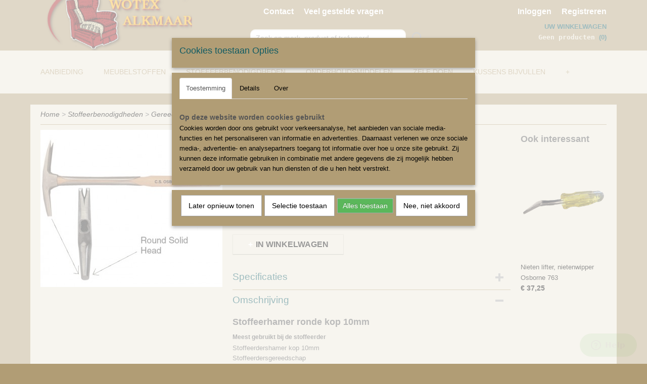

--- FILE ---
content_type: application/x-javascript; charset=utf-8
request_url: https://consent.cookiebot.com/5e43d149-6e32-40ea-a05f-4212d59e8eeb/cc.js?renew=false&referer=www.wotexmeubelstoffen.nl&dnt=false&init=false
body_size: 221
content:
if(console){var cookiedomainwarning='Error: The domain WWW.WOTEXMEUBELSTOFFEN.NL is not authorized to show the cookie banner for domain group ID 5e43d149-6e32-40ea-a05f-4212d59e8eeb. Please add it to the domain group in the Cookiebot Manager to authorize the domain.';if(typeof console.warn === 'function'){console.warn(cookiedomainwarning)}else{console.log(cookiedomainwarning)}};

--- FILE ---
content_type: application/javascript
request_url: https://www.wotexmeubelstoffen.nl/core/javascript/lib/Tabs.js?v=0.8599626374366107
body_size: 664
content:
import dom from "./Dom.js";

class Tabs
{
  constructor ()
  {
    this.tabs = dom( '.nav-tabs li>a' );
    this.blocks = dom( '.tabData' );

    this.tabs.on( 'click', ( event ) => this.switchTab( event.target, event ) );

    if ( location.hash.length > 0 && this.tabs.filter( 'a[href="' + location.hash + '"]' ).elements.length > 0 && !this.tabs.filter( 'a[href="' + location.hash + '"]' ).parent( 'li' ).hasClass( 'disabled' ) ) {
      this.switchTab( this.tabs.filter( 'a[href="' + location.hash + '"]' ).elements[ 0 ] );
    } else if ( this.getSavedTab() && !this.tabs.filter( 'a[href="' + location.hash + '"]' ).parent( 'li' ).hasClass( 'disabled' ) ) {
      this.switchTab( dom( 'a[href="' + this.getSavedTab() + '"]' ).elements[ 0 ] );
    } else {
      this.switchTab( this.tabs.elements[ 0 ] )
    }
  }

  /**
   * Switches to the active tab/content and deactivates the other tab/content
   * @param element
   */
  switchTab ( element, event = null )
  {
    if ( dom( element ).parent( 'li' ).hasClass( 'disabled' ) ) {
      if ( event ) event.preventDefault();
      return;
    }

    this.removeSavedTabs();
    this.tabs.parent( 'li' ).removeClass( 'active' );
    this.tabs.filter( 'a[href="' + element.hash + '"]' ).parent( 'li' ).addClass( 'active' );
    this.blocks.css( 'display', 'none' );
    this.blocks.filter( '#tabData\\[' + element.hash.substr( 1 ) + '\\]' ).css( 'display', 'block' );
    location.href = location.origin + location.pathname + location.search + element.hash;
    this.setSavedTab( element.hash );
  }

  /**
   * Retrieve the saved tab from sessionStorage
   * @returns {string}
   */
  getSavedTab ()
  {
    return sessionStorage.getItem( 'savedTab__' + location.pathname );
  }

  /**
   * Set the saved tab in sessionStorage
   * @param key
   */
  setSavedTab ( key )
  {
    sessionStorage.setItem( 'savedTab__' + location.pathname, key )
  }

  /**
   * Remove all the saved tabs from sessionStorage
   */
  removeSavedTabs ()
  {
    Object.keys( sessionStorage ).filter( ( key ) => key.match( /savedTab__/ ) ).forEach( ( key ) => {
      sessionStorage.removeItem( key );
    } );
  }
}

new Tabs();
